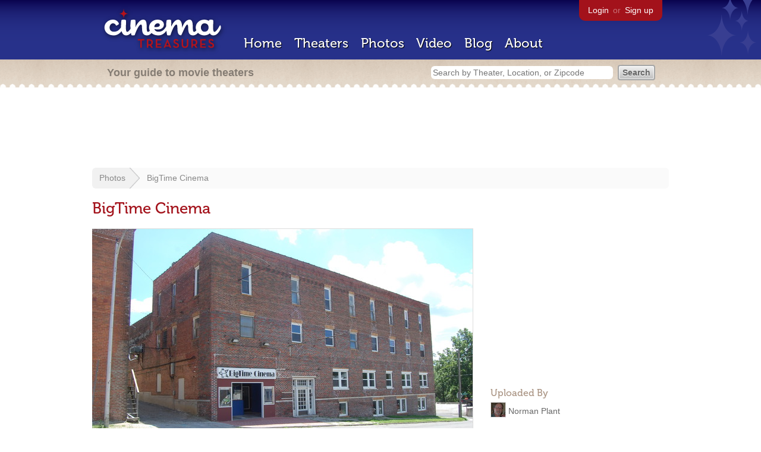

--- FILE ---
content_type: text/html; charset=utf-8
request_url: https://cinematreasures.org/photos/10902
body_size: 14762
content:
<!DOCTYPE html>
<!--[if lt IE 7]> <html class="ie6 no-js"> <![endif]-->
<!--[if IE 7]>    <html class="ie7 no-js"> <![endif]-->
<!--[if IE 8]>    <html class="ie8 no-js"> <![endif]-->
<!--[if IE 9]>    <html class="ie9 no-js"> <![endif]-->
<!--[if !IE]><!-->
<html class="no-js">
  <!--<![endif]-->
  <head>
    <meta charset="utf-8">
    <title>BigTime Cinema - Cinema Treasures</title>
    <meta content="Photo of BigTime Cinema in Bethany, MO" name="description">
    <meta content="IE=edge,chrome=1" http-equiv="X-UA-Compatible">
  
    <script src="//use.typekit.com/voa4cfk.js" type="text/javascript"></script>
    <script>
      //<![CDATA[
        try{Typekit.load();}catch(e){}
      //]]>
    </script>
    <script async="" src="//www.googletagmanager.com/gtag/js?id=UA-2710707-1"></script>
    <script>
      //<![CDATA[
        window.dataLayer = window.dataLayer || [];
        function gtag(){dataLayer.push(arguments);}
        gtag('js', new Date());
        gtag('config', 'UA-2710707-1');
      //]]>
    </script>
    <script src="//ajax.googleapis.com/ajax/libs/jquery/1.5.1/jquery.min.js" type="text/javascript"></script>
    <script src="//cdn.apple-mapkit.com/mk/5.x.x/mapkit.js" type="text/javascript"></script>
    <script src="/assets/common.js?1759029584" type="text/javascript"></script>
    <script>
        //<![CDATA[
          $(document).ready(function () {
            $('#view_full_exif').click(function() {
              if ($('#view_full_exif').html() == 'View all') {
                $('#view_full_exif').html('Hide all');
              } else {
                $('#view_full_exif').html('View all');
              }
              $("#full_exif").slideToggle();
              return false;
            });
          
            if ($("#links a").attr("href").match(/members/)) {      
              if ($("#favorite img").attr("src").match(/unfavorite/)) {
                $("#favorite img").hover(
                  function () {
                    $("#favorite img").attr("src", '/images/app/favorite.png');
                    $("#favorite span").hide();
                    $("#favorite em").html("Add this photo to your favorites");
                    $("#favorite em").show();
                  }, 
                  function () {
                    $("#favorite img").attr("src", '/images/app/unfavorite.png');
                    $("#favorite span").show();
                    $("#favorite em").hide();
                  }
                );
              } else {
                $("#favorite img").hover(
                  function () {
                    $("#favorite img").attr("src", '/images/app/unfavorite.png');
                    $("#favorite span").hide();
                    $("#favorite em").html("Remove this photo from your favorites");
                    $("#favorite em").show();
                  }, 
                  function () {
                    $("#favorite img").attr("src", '/images/app/favorite.png');
                    $("#favorite span").show();
                    $("#favorite em").hide();
                  }
                );
              }
            } else {
            
                $("#favorite img").hover(
                  function () {
                    $("#favorite img").attr("src", '/images/app/favorite.png');
                    $("#favorite span").hide();
                    $("#favorite em").html("Login to favorite this photo");
                    $("#favorite em").show();
                  }, 
                  function () {
                    $("#favorite img").attr("src", '/images/app/unfavorite.png');
                    $("#favorite span").show();
                    $("#favorite em").hide();
                  }
                );
            }
          
          
          });
        //]]>
      </script>
    <link href="/stylesheets/app.css?1759029584" media="all" rel="stylesheet" type="text/css" />
  
  </head>
  <body class="photos show" lang="en">
    <div id="wrap">
      <div id="header">
        <div id="stars"></div>
        <div id="primary">
          <a href="/"><img alt="Cinema Treasures" height="88" id="logo" src="/images/app/logo.png?1759029584" width="218" /></a>
          <div id="links">
            <a href="/login?return_to=https%3A%2F%2Fcinematreasures.org%2Fphotos%2F10902">Login</a> or
            <a href="/signup">Sign up</a>
          </div>
          <nav>
            <ul>
              <li><a href="/">Home</a></li>
              <li><a href="/theaters">Theaters</a></li>
              <li><a href="/photos">Photos</a></li>
              <li><a href="/video">Video</a></li>
              <li><a href="/blog">Blog</a></li>
              <li><a href="/about">About</a></li>
            </ul>
          </nav>
        </div>
        <div id="secondary">
          <span>
            <div id="slogan">Your guide to movie theaters</div>
            <div id="search_bar">
              <form action="/theaters" method="get">
                <input id="query" name="q" placeholder="Search by Theater, Location, or Zipcode" type="text" />
                <input name="" type="submit" value="Search" />
              </form>
            </div>
          </span>
        </div>
      </div>
      <div id="page">
        <div id="content">
          <div id="leaderboard">
            <script async="" src="//pagead2.googlesyndication.com/pagead/js/adsbygoogle.js"></script>
            <ins class="adsbygoogle" data-ad-client="ca-pub-4430601922741422" data-ad-slot="6230392620" style="display:inline-block;width:970px;height:90px"></ins>
            <script>
              //<![CDATA[
                (adsbygoogle = window.adsbygoogle || []).push({});
              //]]>
            </script>
          </div>
          <div id="breadcrumb">
            <ul>
              <li><a href="/photos">Photos</a></li>
              <li><a href="#">BigTime Cinema</a></li>
            </ul>
          </div>
          <h1>BigTime Cinema</h1>
          <div id="meta">
            <div class="adsense">
              <script async="" src="//pagead2.googlesyndication.com/pagead/js/adsbygoogle.js"></script>
              <ins class="adsbygoogle" data-ad-client="ca-pub-4430601922741422" data-ad-slot="5812031164" style="display:inline-block;width:300px;height:250px"></ins>
              <script>
                //<![CDATA[
                  (adsbygoogle = window.adsbygoogle || []).push({});
                //]]>
              </script>
            </div>
            <h3 id="uploader">
              Uploaded By
            </h3>
            <p>
              <a href="/members/norbrad"><img alt="Tiny" height="24" src="https://photos.cinematreasures.org/production/users/1291/1310434071/tiny.JPG?1310434071" width="24" /></a>
              <a href="/members/norbrad/photos">Norman Plant</a>
            </p>
            <h3>Featured Theater</h3>
            <div id="theater_info">
              <a href="/theaters/8224"><img src="https://photos.cinematreasures.org/production/photos/102203/1402208841/thumb.jpg?1402208841" width="48" height="48" alt="BigTime Cinema" /></a>
              <div id="name_and_address">
                <p><a href="/theaters/8224">BigTime Cinema</a></p>
                <p>Bethany, MO</p>
              </div>
            </div>
            <h3>
              More Photos
            </h3>
            <div class="gallery">
              <div class="previous">
                <a href="/photos/10903"><img alt="Previous" class="nav" height="41" src="/images/photos/previous.png?1759029584" width="21" /></a>
                <a href="/photos/10903"><img alt="Oriental Theatre - Main Inner Foyer" height="48" src="https://photos.cinematreasures.org/production/photos/10903/1310262462/thumb.jpg?1310262462" width="48" /></a>
              </div>
              <div class="next">
                <a href="/photos/10901"><img alt="Oriental Theatre - Main Lobby" height="48" src="https://photos.cinematreasures.org/production/photos/10901/1310262376/thumb.jpg?1310262376" width="48" /></a>
                <a href="/photos/10901"><img alt="Next" class="nav" height="41" src="/images/photos/next.png?1759029584" width="21" /></a>
              </div>
            </div>
            <div id="details">
              <h3>Photo Info</h3>
              <p>
                <strong>Taken on:</strong>
                July 10, 2010
              </p>
              <p>
                <strong>Uploaded on:</strong>
                July  9, 2011
              </p>
              <p>
                <strong>Exposure:</strong>
                1/250 sec, f/8.0, ISO 200
              </p>
              <p>
                <strong>Camera:</strong>
                NIKON CORPORATION NIKON D40
              </p>
              <p>
                <strong>Software:</strong>
                Ver.1.10
              </p>
              <p>
                <strong>Size:</strong>
                1.5 MB
              </p>
              <p>
                <strong>Views:</strong>
                2,303
              </p>
              <p>
                <strong>Full EXIF:</strong>
                <a href="#" id="view_full_exif">View all</a>
                <div id="full_exif">
                  <p>Scene capture type: 0</p>
                  <p>Exposure bias value: 0</p>
                  <p>Subsec time digitized: 70</p>
                  <p>Software: Ver.1.10</p>
                  <p>Flash: 0</p>
                  <p>Custom rendered: 0</p>
                  <p>Model: NIKON D40</p>
                  <p>ISO speed ratings: 200</p>
                  <p>Max aperture value: 37/10</p>
                  <p>Gain control: 0</p>
                  <p>Date time: Sat Jul 10 13:21:06 -0700 2010</p>
                  <p>Make: NIKON CORPORATION</p>
                  <p>Exposure mode: 0</p>
                  <p>Compressed bits per pixel: 2</p>
                  <p>Saturation: 0</p>
                  <p>Sensing method: 2</p>
                  <p>Color space: 1</p>
                  <p>Contrast: 0</p>
                  <p>User comment: </p>
                  <p>Exposure time: 1/250</p>
                  <p>White balance: 0</p>
                  <p>X resolution: 300</p>
                  <p>Sharpness: 0</p>
                  <p>Pixel X dimension: 3008</p>
                  <p>Metering mode: 5</p>
                  <p>Subsec time: 70</p>
                  <p>F number: 8</p>
                  <p>Digital zoom ratio: 1</p>
                  <p>Resolution unit: 2</p>
                  <p>Y resolution: 300</p>
                  <p>Pixel Y dimension: 2000</p>
                  <p>Date time original: Sat Jul 10 13:21:06 -0700 2010</p>
                  <p>Light source: 0</p>
                  <p>YCbCr positioning: 2</p>
                  <p>Focal length in 35mm film: 30</p>
                  <p>Exposure program: 0</p>
                  <p>Subsec time orginal: 70</p>
                  <p>Subject distance range: 0</p>
                  <p>Focal length: 20</p>
                  <p>Date time digitized: Sat Jul 10 13:21:05 -0700 2010</p>
                </div>
              </p>
              <p id="license">
                <strong>License:</strong>
                <a href="/licenses/2"><img src="/images/licenses/small/by.gif"></a>
              </p>
            </div>
          </div>
          <div id="photo">
            <img alt="BigTime Cinema" height="426" src="https://photos.cinematreasures.org/production/photos/10902/1310262419/large.JPG?1310262419" width="640" />
            <div id="description"></div>
          </div>
          <p id="favorite" style="float: none; width: 400px">
            <img alt="Unfavorite" height="22" src="/images/app/unfavorite.png?1759029584" title="Login to favorite this" width="23" />
            <span>
              1 person
              favorited this photo
            </span>
            <em></em>
          </p>
          <div id="comments">
          
          </div>
          <form action="/photos/10902/comments" class="new_comment" id="new_comment" method="post"><div style="margin:0;padding:0;display:inline"><input name="authenticity_token" type="hidden" value="Nu9R2tIrXG8Gx0hbEnptGWyXK6ExfClhd21lYvcI39A=" /></div>
            <div id="login_prompt">
              You must
              <a href="/login?return_to=https%3A%2F%2Fcinematreasures.org%2Fphotos%2F10902">login</a>
              before making a comment.
            </div>
            <h2>New Comment</h2>
            <p>
              <textarea cols="40" disabled="disabled" id="comment_body" name="comment[body]" rows="5"></textarea>
            </p>
            <div class="tips">
              <ul>
                <li>Contribute something to the conversation</li>
                <li>No personal attacks</li>
                <li>Stay on-topic</li>
                <li class="link"><a href="/community">Please read our community guidelines before posting &rarr;</a></li>
              </ul>
            </div>
            <p>
              <input disabled="disabled" id="comment_submit" name="commit" type="submit" value="Add Comment" />
            </p>
          </form>
        </div>
      </div>
    </div>
    <footer>
      <span>
        <div id="social">
          <div class="service"><a href="http://www.facebook.com/pages/Cinema-Treasures/206217392742703"><img alt="Facebook" src="/images/icons/facebook.png?1759029584" /></a></div>
          <div class="service"><a href="http://twitter.com/movie_theaters"><img alt="Twitter" src="/images/icons/twitter.png?1759029584" /></a></div>
          <div class="service"><a href="http://feeds.feedburner.com/cinematreasures"><img alt="Feed" src="/images/icons/feed.png?1759029584" /></a></div>
        </div>
        <div id="sitemap">
          <h3>Roger Ebert on Cinema Treasures:</h3>
          <p>&ldquo;The ultimate web site about movie theaters&rdquo;</p>
        </div>
        <div id="credits">
          <a href="/"><img alt="Cinema Treasures" height="68" src="/images/app/logo_footer.png?1759029584" width="200" /></a>
        </div>
        <div id="terms">
          Cinema Treasures, LLC
          &copy; 2000 -
          2026.
          Cinema Treasures is a registered trademark of Cinema Treasures, LLC.
          <a href="/privacy">Privacy Policy</a>.
          <a href="/terms">Terms of Use</a>.
        </div>
      </span>
    </footer>
    <script>
      //<![CDATA[
        try {
          var _gaq = _gaq || [];
          _gaq.push(['_setAccount', '']);
          _gaq.push(['_trackPageview']);
      
          (function() {
            var ga = document.createElement('script'); ga.type = 'text/javascript'; ga.async = true;
            ga.src = ('https:' == document.location.protocol ? 'https://ssl' : 'http://www') + '.google-analytics.com/ga.js';
            var s = document.getElementsByTagName('script')[0]; s.parentNode.insertBefore(ga, s);
          })();
        } catch(err) {
        }
      //]]>
    </script>
  </body>
</html>


--- FILE ---
content_type: text/html; charset=utf-8
request_url: https://www.google.com/recaptcha/api2/aframe
body_size: 268
content:
<!DOCTYPE HTML><html><head><meta http-equiv="content-type" content="text/html; charset=UTF-8"></head><body><script nonce="IuBdGZR2ra4bF_t5Vm3Pzg">/** Anti-fraud and anti-abuse applications only. See google.com/recaptcha */ try{var clients={'sodar':'https://pagead2.googlesyndication.com/pagead/sodar?'};window.addEventListener("message",function(a){try{if(a.source===window.parent){var b=JSON.parse(a.data);var c=clients[b['id']];if(c){var d=document.createElement('img');d.src=c+b['params']+'&rc='+(localStorage.getItem("rc::a")?sessionStorage.getItem("rc::b"):"");window.document.body.appendChild(d);sessionStorage.setItem("rc::e",parseInt(sessionStorage.getItem("rc::e")||0)+1);localStorage.setItem("rc::h",'1769004363107');}}}catch(b){}});window.parent.postMessage("_grecaptcha_ready", "*");}catch(b){}</script></body></html>